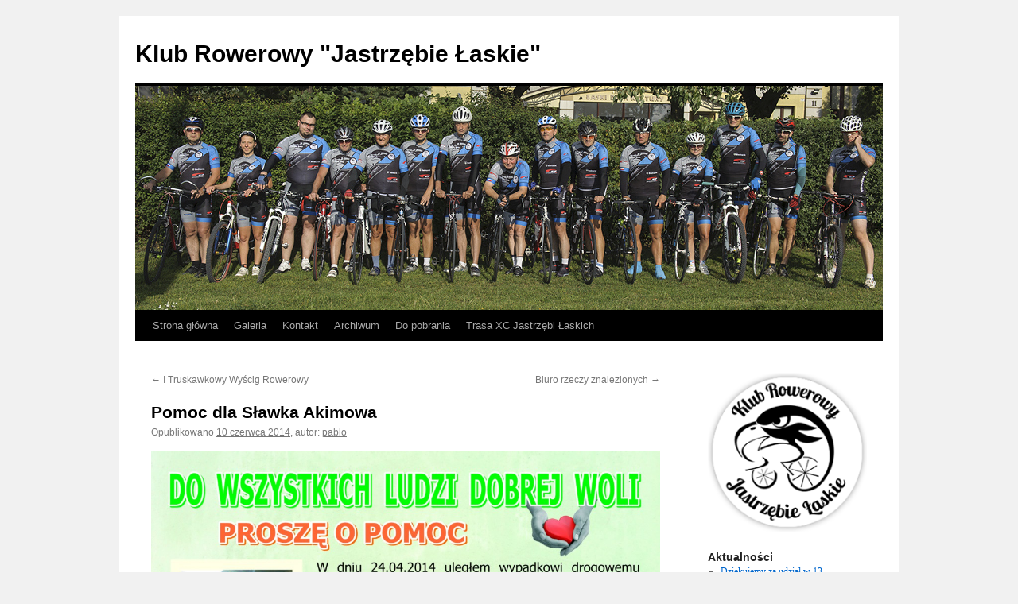

--- FILE ---
content_type: text/html; charset=UTF-8
request_url: https://www.jastrzebie.lask.com.pl/index.php/2014/06/pomoc-dla-slawka-akimowa/
body_size: 9295
content:
<!DOCTYPE html>
<html lang="pl-PL">
<head>
<meta charset="UTF-8" />
<title>
Pomoc dla Sławka Akimowa | Klub Rowerowy &quot;Jastrzębie Łaskie&quot;	</title>
<link rel="profile" href="https://gmpg.org/xfn/11" />
<link rel="stylesheet" type="text/css" media="all" href="https://www.jastrzebie.lask.com.pl/wp-content/themes/twentyten/style.css?ver=20241112" />
<link rel="pingback" href="https://www.jastrzebie.lask.com.pl/xmlrpc.php">
<meta name='robots' content='max-image-preview:large' />
	<style>img:is([sizes="auto" i], [sizes^="auto," i]) { contain-intrinsic-size: 3000px 1500px }</style>
	<link rel="alternate" type="application/rss+xml" title="Klub Rowerowy &quot;Jastrzębie Łaskie&quot; &raquo; Kanał z wpisami" href="https://www.jastrzebie.lask.com.pl/index.php/feed/" />
<link rel="alternate" type="application/rss+xml" title="Klub Rowerowy &quot;Jastrzębie Łaskie&quot; &raquo; Kanał z komentarzami" href="https://www.jastrzebie.lask.com.pl/index.php/comments/feed/" />
<link rel="alternate" type="application/rss+xml" title="Klub Rowerowy &quot;Jastrzębie Łaskie&quot; &raquo; Pomoc dla Sławka Akimowa Kanał z komentarzami" href="https://www.jastrzebie.lask.com.pl/index.php/2014/06/pomoc-dla-slawka-akimowa/feed/" />
<script type="text/javascript">
/* <![CDATA[ */
window._wpemojiSettings = {"baseUrl":"https:\/\/s.w.org\/images\/core\/emoji\/15.0.3\/72x72\/","ext":".png","svgUrl":"https:\/\/s.w.org\/images\/core\/emoji\/15.0.3\/svg\/","svgExt":".svg","source":{"concatemoji":"https:\/\/www.jastrzebie.lask.com.pl\/wp-includes\/js\/wp-emoji-release.min.js?ver=6.7.4"}};
/*! This file is auto-generated */
!function(i,n){var o,s,e;function c(e){try{var t={supportTests:e,timestamp:(new Date).valueOf()};sessionStorage.setItem(o,JSON.stringify(t))}catch(e){}}function p(e,t,n){e.clearRect(0,0,e.canvas.width,e.canvas.height),e.fillText(t,0,0);var t=new Uint32Array(e.getImageData(0,0,e.canvas.width,e.canvas.height).data),r=(e.clearRect(0,0,e.canvas.width,e.canvas.height),e.fillText(n,0,0),new Uint32Array(e.getImageData(0,0,e.canvas.width,e.canvas.height).data));return t.every(function(e,t){return e===r[t]})}function u(e,t,n){switch(t){case"flag":return n(e,"\ud83c\udff3\ufe0f\u200d\u26a7\ufe0f","\ud83c\udff3\ufe0f\u200b\u26a7\ufe0f")?!1:!n(e,"\ud83c\uddfa\ud83c\uddf3","\ud83c\uddfa\u200b\ud83c\uddf3")&&!n(e,"\ud83c\udff4\udb40\udc67\udb40\udc62\udb40\udc65\udb40\udc6e\udb40\udc67\udb40\udc7f","\ud83c\udff4\u200b\udb40\udc67\u200b\udb40\udc62\u200b\udb40\udc65\u200b\udb40\udc6e\u200b\udb40\udc67\u200b\udb40\udc7f");case"emoji":return!n(e,"\ud83d\udc26\u200d\u2b1b","\ud83d\udc26\u200b\u2b1b")}return!1}function f(e,t,n){var r="undefined"!=typeof WorkerGlobalScope&&self instanceof WorkerGlobalScope?new OffscreenCanvas(300,150):i.createElement("canvas"),a=r.getContext("2d",{willReadFrequently:!0}),o=(a.textBaseline="top",a.font="600 32px Arial",{});return e.forEach(function(e){o[e]=t(a,e,n)}),o}function t(e){var t=i.createElement("script");t.src=e,t.defer=!0,i.head.appendChild(t)}"undefined"!=typeof Promise&&(o="wpEmojiSettingsSupports",s=["flag","emoji"],n.supports={everything:!0,everythingExceptFlag:!0},e=new Promise(function(e){i.addEventListener("DOMContentLoaded",e,{once:!0})}),new Promise(function(t){var n=function(){try{var e=JSON.parse(sessionStorage.getItem(o));if("object"==typeof e&&"number"==typeof e.timestamp&&(new Date).valueOf()<e.timestamp+604800&&"object"==typeof e.supportTests)return e.supportTests}catch(e){}return null}();if(!n){if("undefined"!=typeof Worker&&"undefined"!=typeof OffscreenCanvas&&"undefined"!=typeof URL&&URL.createObjectURL&&"undefined"!=typeof Blob)try{var e="postMessage("+f.toString()+"("+[JSON.stringify(s),u.toString(),p.toString()].join(",")+"));",r=new Blob([e],{type:"text/javascript"}),a=new Worker(URL.createObjectURL(r),{name:"wpTestEmojiSupports"});return void(a.onmessage=function(e){c(n=e.data),a.terminate(),t(n)})}catch(e){}c(n=f(s,u,p))}t(n)}).then(function(e){for(var t in e)n.supports[t]=e[t],n.supports.everything=n.supports.everything&&n.supports[t],"flag"!==t&&(n.supports.everythingExceptFlag=n.supports.everythingExceptFlag&&n.supports[t]);n.supports.everythingExceptFlag=n.supports.everythingExceptFlag&&!n.supports.flag,n.DOMReady=!1,n.readyCallback=function(){n.DOMReady=!0}}).then(function(){return e}).then(function(){var e;n.supports.everything||(n.readyCallback(),(e=n.source||{}).concatemoji?t(e.concatemoji):e.wpemoji&&e.twemoji&&(t(e.twemoji),t(e.wpemoji)))}))}((window,document),window._wpemojiSettings);
/* ]]> */
</script>
<style id='wp-emoji-styles-inline-css' type='text/css'>

	img.wp-smiley, img.emoji {
		display: inline !important;
		border: none !important;
		box-shadow: none !important;
		height: 1em !important;
		width: 1em !important;
		margin: 0 0.07em !important;
		vertical-align: -0.1em !important;
		background: none !important;
		padding: 0 !important;
	}
</style>
<link rel='stylesheet' id='wp-block-library-css' href='https://www.jastrzebie.lask.com.pl/wp-includes/css/dist/block-library/style.min.css?ver=6.7.4' type='text/css' media='all' />
<style id='wp-block-library-theme-inline-css' type='text/css'>
.wp-block-audio :where(figcaption){color:#555;font-size:13px;text-align:center}.is-dark-theme .wp-block-audio :where(figcaption){color:#ffffffa6}.wp-block-audio{margin:0 0 1em}.wp-block-code{border:1px solid #ccc;border-radius:4px;font-family:Menlo,Consolas,monaco,monospace;padding:.8em 1em}.wp-block-embed :where(figcaption){color:#555;font-size:13px;text-align:center}.is-dark-theme .wp-block-embed :where(figcaption){color:#ffffffa6}.wp-block-embed{margin:0 0 1em}.blocks-gallery-caption{color:#555;font-size:13px;text-align:center}.is-dark-theme .blocks-gallery-caption{color:#ffffffa6}:root :where(.wp-block-image figcaption){color:#555;font-size:13px;text-align:center}.is-dark-theme :root :where(.wp-block-image figcaption){color:#ffffffa6}.wp-block-image{margin:0 0 1em}.wp-block-pullquote{border-bottom:4px solid;border-top:4px solid;color:currentColor;margin-bottom:1.75em}.wp-block-pullquote cite,.wp-block-pullquote footer,.wp-block-pullquote__citation{color:currentColor;font-size:.8125em;font-style:normal;text-transform:uppercase}.wp-block-quote{border-left:.25em solid;margin:0 0 1.75em;padding-left:1em}.wp-block-quote cite,.wp-block-quote footer{color:currentColor;font-size:.8125em;font-style:normal;position:relative}.wp-block-quote:where(.has-text-align-right){border-left:none;border-right:.25em solid;padding-left:0;padding-right:1em}.wp-block-quote:where(.has-text-align-center){border:none;padding-left:0}.wp-block-quote.is-large,.wp-block-quote.is-style-large,.wp-block-quote:where(.is-style-plain){border:none}.wp-block-search .wp-block-search__label{font-weight:700}.wp-block-search__button{border:1px solid #ccc;padding:.375em .625em}:where(.wp-block-group.has-background){padding:1.25em 2.375em}.wp-block-separator.has-css-opacity{opacity:.4}.wp-block-separator{border:none;border-bottom:2px solid;margin-left:auto;margin-right:auto}.wp-block-separator.has-alpha-channel-opacity{opacity:1}.wp-block-separator:not(.is-style-wide):not(.is-style-dots){width:100px}.wp-block-separator.has-background:not(.is-style-dots){border-bottom:none;height:1px}.wp-block-separator.has-background:not(.is-style-wide):not(.is-style-dots){height:2px}.wp-block-table{margin:0 0 1em}.wp-block-table td,.wp-block-table th{word-break:normal}.wp-block-table :where(figcaption){color:#555;font-size:13px;text-align:center}.is-dark-theme .wp-block-table :where(figcaption){color:#ffffffa6}.wp-block-video :where(figcaption){color:#555;font-size:13px;text-align:center}.is-dark-theme .wp-block-video :where(figcaption){color:#ffffffa6}.wp-block-video{margin:0 0 1em}:root :where(.wp-block-template-part.has-background){margin-bottom:0;margin-top:0;padding:1.25em 2.375em}
</style>
<style id='classic-theme-styles-inline-css' type='text/css'>
/*! This file is auto-generated */
.wp-block-button__link{color:#fff;background-color:#32373c;border-radius:9999px;box-shadow:none;text-decoration:none;padding:calc(.667em + 2px) calc(1.333em + 2px);font-size:1.125em}.wp-block-file__button{background:#32373c;color:#fff;text-decoration:none}
</style>
<style id='global-styles-inline-css' type='text/css'>
:root{--wp--preset--aspect-ratio--square: 1;--wp--preset--aspect-ratio--4-3: 4/3;--wp--preset--aspect-ratio--3-4: 3/4;--wp--preset--aspect-ratio--3-2: 3/2;--wp--preset--aspect-ratio--2-3: 2/3;--wp--preset--aspect-ratio--16-9: 16/9;--wp--preset--aspect-ratio--9-16: 9/16;--wp--preset--color--black: #000;--wp--preset--color--cyan-bluish-gray: #abb8c3;--wp--preset--color--white: #fff;--wp--preset--color--pale-pink: #f78da7;--wp--preset--color--vivid-red: #cf2e2e;--wp--preset--color--luminous-vivid-orange: #ff6900;--wp--preset--color--luminous-vivid-amber: #fcb900;--wp--preset--color--light-green-cyan: #7bdcb5;--wp--preset--color--vivid-green-cyan: #00d084;--wp--preset--color--pale-cyan-blue: #8ed1fc;--wp--preset--color--vivid-cyan-blue: #0693e3;--wp--preset--color--vivid-purple: #9b51e0;--wp--preset--color--blue: #0066cc;--wp--preset--color--medium-gray: #666;--wp--preset--color--light-gray: #f1f1f1;--wp--preset--gradient--vivid-cyan-blue-to-vivid-purple: linear-gradient(135deg,rgba(6,147,227,1) 0%,rgb(155,81,224) 100%);--wp--preset--gradient--light-green-cyan-to-vivid-green-cyan: linear-gradient(135deg,rgb(122,220,180) 0%,rgb(0,208,130) 100%);--wp--preset--gradient--luminous-vivid-amber-to-luminous-vivid-orange: linear-gradient(135deg,rgba(252,185,0,1) 0%,rgba(255,105,0,1) 100%);--wp--preset--gradient--luminous-vivid-orange-to-vivid-red: linear-gradient(135deg,rgba(255,105,0,1) 0%,rgb(207,46,46) 100%);--wp--preset--gradient--very-light-gray-to-cyan-bluish-gray: linear-gradient(135deg,rgb(238,238,238) 0%,rgb(169,184,195) 100%);--wp--preset--gradient--cool-to-warm-spectrum: linear-gradient(135deg,rgb(74,234,220) 0%,rgb(151,120,209) 20%,rgb(207,42,186) 40%,rgb(238,44,130) 60%,rgb(251,105,98) 80%,rgb(254,248,76) 100%);--wp--preset--gradient--blush-light-purple: linear-gradient(135deg,rgb(255,206,236) 0%,rgb(152,150,240) 100%);--wp--preset--gradient--blush-bordeaux: linear-gradient(135deg,rgb(254,205,165) 0%,rgb(254,45,45) 50%,rgb(107,0,62) 100%);--wp--preset--gradient--luminous-dusk: linear-gradient(135deg,rgb(255,203,112) 0%,rgb(199,81,192) 50%,rgb(65,88,208) 100%);--wp--preset--gradient--pale-ocean: linear-gradient(135deg,rgb(255,245,203) 0%,rgb(182,227,212) 50%,rgb(51,167,181) 100%);--wp--preset--gradient--electric-grass: linear-gradient(135deg,rgb(202,248,128) 0%,rgb(113,206,126) 100%);--wp--preset--gradient--midnight: linear-gradient(135deg,rgb(2,3,129) 0%,rgb(40,116,252) 100%);--wp--preset--font-size--small: 13px;--wp--preset--font-size--medium: 20px;--wp--preset--font-size--large: 36px;--wp--preset--font-size--x-large: 42px;--wp--preset--spacing--20: 0.44rem;--wp--preset--spacing--30: 0.67rem;--wp--preset--spacing--40: 1rem;--wp--preset--spacing--50: 1.5rem;--wp--preset--spacing--60: 2.25rem;--wp--preset--spacing--70: 3.38rem;--wp--preset--spacing--80: 5.06rem;--wp--preset--shadow--natural: 6px 6px 9px rgba(0, 0, 0, 0.2);--wp--preset--shadow--deep: 12px 12px 50px rgba(0, 0, 0, 0.4);--wp--preset--shadow--sharp: 6px 6px 0px rgba(0, 0, 0, 0.2);--wp--preset--shadow--outlined: 6px 6px 0px -3px rgba(255, 255, 255, 1), 6px 6px rgba(0, 0, 0, 1);--wp--preset--shadow--crisp: 6px 6px 0px rgba(0, 0, 0, 1);}:where(.is-layout-flex){gap: 0.5em;}:where(.is-layout-grid){gap: 0.5em;}body .is-layout-flex{display: flex;}.is-layout-flex{flex-wrap: wrap;align-items: center;}.is-layout-flex > :is(*, div){margin: 0;}body .is-layout-grid{display: grid;}.is-layout-grid > :is(*, div){margin: 0;}:where(.wp-block-columns.is-layout-flex){gap: 2em;}:where(.wp-block-columns.is-layout-grid){gap: 2em;}:where(.wp-block-post-template.is-layout-flex){gap: 1.25em;}:where(.wp-block-post-template.is-layout-grid){gap: 1.25em;}.has-black-color{color: var(--wp--preset--color--black) !important;}.has-cyan-bluish-gray-color{color: var(--wp--preset--color--cyan-bluish-gray) !important;}.has-white-color{color: var(--wp--preset--color--white) !important;}.has-pale-pink-color{color: var(--wp--preset--color--pale-pink) !important;}.has-vivid-red-color{color: var(--wp--preset--color--vivid-red) !important;}.has-luminous-vivid-orange-color{color: var(--wp--preset--color--luminous-vivid-orange) !important;}.has-luminous-vivid-amber-color{color: var(--wp--preset--color--luminous-vivid-amber) !important;}.has-light-green-cyan-color{color: var(--wp--preset--color--light-green-cyan) !important;}.has-vivid-green-cyan-color{color: var(--wp--preset--color--vivid-green-cyan) !important;}.has-pale-cyan-blue-color{color: var(--wp--preset--color--pale-cyan-blue) !important;}.has-vivid-cyan-blue-color{color: var(--wp--preset--color--vivid-cyan-blue) !important;}.has-vivid-purple-color{color: var(--wp--preset--color--vivid-purple) !important;}.has-black-background-color{background-color: var(--wp--preset--color--black) !important;}.has-cyan-bluish-gray-background-color{background-color: var(--wp--preset--color--cyan-bluish-gray) !important;}.has-white-background-color{background-color: var(--wp--preset--color--white) !important;}.has-pale-pink-background-color{background-color: var(--wp--preset--color--pale-pink) !important;}.has-vivid-red-background-color{background-color: var(--wp--preset--color--vivid-red) !important;}.has-luminous-vivid-orange-background-color{background-color: var(--wp--preset--color--luminous-vivid-orange) !important;}.has-luminous-vivid-amber-background-color{background-color: var(--wp--preset--color--luminous-vivid-amber) !important;}.has-light-green-cyan-background-color{background-color: var(--wp--preset--color--light-green-cyan) !important;}.has-vivid-green-cyan-background-color{background-color: var(--wp--preset--color--vivid-green-cyan) !important;}.has-pale-cyan-blue-background-color{background-color: var(--wp--preset--color--pale-cyan-blue) !important;}.has-vivid-cyan-blue-background-color{background-color: var(--wp--preset--color--vivid-cyan-blue) !important;}.has-vivid-purple-background-color{background-color: var(--wp--preset--color--vivid-purple) !important;}.has-black-border-color{border-color: var(--wp--preset--color--black) !important;}.has-cyan-bluish-gray-border-color{border-color: var(--wp--preset--color--cyan-bluish-gray) !important;}.has-white-border-color{border-color: var(--wp--preset--color--white) !important;}.has-pale-pink-border-color{border-color: var(--wp--preset--color--pale-pink) !important;}.has-vivid-red-border-color{border-color: var(--wp--preset--color--vivid-red) !important;}.has-luminous-vivid-orange-border-color{border-color: var(--wp--preset--color--luminous-vivid-orange) !important;}.has-luminous-vivid-amber-border-color{border-color: var(--wp--preset--color--luminous-vivid-amber) !important;}.has-light-green-cyan-border-color{border-color: var(--wp--preset--color--light-green-cyan) !important;}.has-vivid-green-cyan-border-color{border-color: var(--wp--preset--color--vivid-green-cyan) !important;}.has-pale-cyan-blue-border-color{border-color: var(--wp--preset--color--pale-cyan-blue) !important;}.has-vivid-cyan-blue-border-color{border-color: var(--wp--preset--color--vivid-cyan-blue) !important;}.has-vivid-purple-border-color{border-color: var(--wp--preset--color--vivid-purple) !important;}.has-vivid-cyan-blue-to-vivid-purple-gradient-background{background: var(--wp--preset--gradient--vivid-cyan-blue-to-vivid-purple) !important;}.has-light-green-cyan-to-vivid-green-cyan-gradient-background{background: var(--wp--preset--gradient--light-green-cyan-to-vivid-green-cyan) !important;}.has-luminous-vivid-amber-to-luminous-vivid-orange-gradient-background{background: var(--wp--preset--gradient--luminous-vivid-amber-to-luminous-vivid-orange) !important;}.has-luminous-vivid-orange-to-vivid-red-gradient-background{background: var(--wp--preset--gradient--luminous-vivid-orange-to-vivid-red) !important;}.has-very-light-gray-to-cyan-bluish-gray-gradient-background{background: var(--wp--preset--gradient--very-light-gray-to-cyan-bluish-gray) !important;}.has-cool-to-warm-spectrum-gradient-background{background: var(--wp--preset--gradient--cool-to-warm-spectrum) !important;}.has-blush-light-purple-gradient-background{background: var(--wp--preset--gradient--blush-light-purple) !important;}.has-blush-bordeaux-gradient-background{background: var(--wp--preset--gradient--blush-bordeaux) !important;}.has-luminous-dusk-gradient-background{background: var(--wp--preset--gradient--luminous-dusk) !important;}.has-pale-ocean-gradient-background{background: var(--wp--preset--gradient--pale-ocean) !important;}.has-electric-grass-gradient-background{background: var(--wp--preset--gradient--electric-grass) !important;}.has-midnight-gradient-background{background: var(--wp--preset--gradient--midnight) !important;}.has-small-font-size{font-size: var(--wp--preset--font-size--small) !important;}.has-medium-font-size{font-size: var(--wp--preset--font-size--medium) !important;}.has-large-font-size{font-size: var(--wp--preset--font-size--large) !important;}.has-x-large-font-size{font-size: var(--wp--preset--font-size--x-large) !important;}
:where(.wp-block-post-template.is-layout-flex){gap: 1.25em;}:where(.wp-block-post-template.is-layout-grid){gap: 1.25em;}
:where(.wp-block-columns.is-layout-flex){gap: 2em;}:where(.wp-block-columns.is-layout-grid){gap: 2em;}
:root :where(.wp-block-pullquote){font-size: 1.5em;line-height: 1.6;}
</style>
<link rel='stylesheet' id='twentyten-block-style-css' href='https://www.jastrzebie.lask.com.pl/wp-content/themes/twentyten/blocks.css?ver=20240703' type='text/css' media='all' />
<link rel="https://api.w.org/" href="https://www.jastrzebie.lask.com.pl/index.php/wp-json/" /><link rel="alternate" title="JSON" type="application/json" href="https://www.jastrzebie.lask.com.pl/index.php/wp-json/wp/v2/posts/3342" /><link rel="EditURI" type="application/rsd+xml" title="RSD" href="https://www.jastrzebie.lask.com.pl/xmlrpc.php?rsd" />
<meta name="generator" content="WordPress 6.7.4" />
<link rel="canonical" href="https://www.jastrzebie.lask.com.pl/index.php/2014/06/pomoc-dla-slawka-akimowa/" />
<link rel='shortlink' href='https://www.jastrzebie.lask.com.pl/?p=3342' />
<link rel="alternate" title="oEmbed (JSON)" type="application/json+oembed" href="https://www.jastrzebie.lask.com.pl/index.php/wp-json/oembed/1.0/embed?url=https%3A%2F%2Fwww.jastrzebie.lask.com.pl%2Findex.php%2F2014%2F06%2Fpomoc-dla-slawka-akimowa%2F" />
<link rel="alternate" title="oEmbed (XML)" type="text/xml+oembed" href="https://www.jastrzebie.lask.com.pl/index.php/wp-json/oembed/1.0/embed?url=https%3A%2F%2Fwww.jastrzebie.lask.com.pl%2Findex.php%2F2014%2F06%2Fpomoc-dla-slawka-akimowa%2F&#038;format=xml" />
</head>

<body class="post-template-default single single-post postid-3342 single-format-standard">
<div id="wrapper" class="hfeed">
	<div id="header">
		<div id="masthead">
			<div id="branding" role="banner">
								<div id="site-title">
					<span>
						<a href="https://www.jastrzebie.lask.com.pl/" rel="home">Klub Rowerowy &quot;Jastrzębie Łaskie&quot;</a>
					</span>
				</div>
				<div id="site-description"></div>

				<img src="https://www.jastrzebie.lask.com.pl/wp-content/uploads/2017/12/header-1.jpg" width="940" height="282" alt="Klub Rowerowy &quot;Jastrzębie Łaskie&quot;" srcset="https://www.jastrzebie.lask.com.pl/wp-content/uploads/2017/12/header-1.jpg 940w, https://www.jastrzebie.lask.com.pl/wp-content/uploads/2017/12/header-1-300x90.jpg 300w, https://www.jastrzebie.lask.com.pl/wp-content/uploads/2017/12/header-1-768x230.jpg 768w, https://www.jastrzebie.lask.com.pl/wp-content/uploads/2017/12/header-1-200x60.jpg 200w" sizes="(max-width: 940px) 100vw, 940px" decoding="async" fetchpriority="high" />			</div><!-- #branding -->

			<div id="access" role="navigation">
								<div class="skip-link screen-reader-text"><a href="#content">Przejdź do treści</a></div>
				<div class="menu-header"><ul id="menu-menu-glowne" class="menu"><li id="menu-item-3810" class="menu-item menu-item-type-custom menu-item-object-custom menu-item-home menu-item-3810"><a href="http://www.jastrzebie.lask.com.pl/">Strona główna</a></li>
<li id="menu-item-3812" class="menu-item menu-item-type-post_type menu-item-object-page menu-item-has-children menu-item-3812"><a href="https://www.jastrzebie.lask.com.pl/index.php/galeria/">Galeria</a>
<ul class="sub-menu">
	<li id="menu-item-3819" class="menu-item menu-item-type-post_type menu-item-object-page menu-item-3819"><a href="https://www.jastrzebie.lask.com.pl/index.php/galeria/trzebnica_2010/">IV Trzebnicki Supermaraton Rowerowy (2010)</a></li>
	<li id="menu-item-3820" class="menu-item menu-item-type-post_type menu-item-object-page menu-item-3820"><a href="https://www.jastrzebie.lask.com.pl/index.php/galeria/daleszyce_2011/">MTBCross Maraton Daleszyce – 2011.04.17</a></li>
	<li id="menu-item-3821" class="menu-item menu-item-type-post_type menu-item-object-page menu-item-3821"><a href="https://www.jastrzebie.lask.com.pl/index.php/galeria/sandomierz_2011/">MTBCross Maraton Sandomierz – 2011.05.07</a></li>
	<li id="menu-item-3822" class="menu-item menu-item-type-post_type menu-item-object-page menu-item-3822"><a href="https://www.jastrzebie.lask.com.pl/index.php/galeria/bike-maratonu-w-wieluniu-21-05-2011/">Bike Maratonu w Wieluniu – 21.05.2011</a></li>
</ul>
</li>
<li id="menu-item-3813" class="menu-item menu-item-type-post_type menu-item-object-page menu-item-3813"><a href="https://www.jastrzebie.lask.com.pl/index.php/kontakt/">Kontakt</a></li>
<li id="menu-item-3814" class="menu-item menu-item-type-post_type menu-item-object-page menu-item-has-children menu-item-3814"><a href="https://www.jastrzebie.lask.com.pl/index.php/archiwum/">Archiwum</a>
<ul class="sub-menu">
	<li id="menu-item-3828" class="menu-item menu-item-type-post_type menu-item-object-page menu-item-3828"><a href="https://www.jastrzebie.lask.com.pl/index.php/archiwum/rowerowy-supermaraton/">I Supermaraton Jastrzębi Łaskich – 12.06.2011</a></li>
	<li id="menu-item-3829" class="menu-item menu-item-type-post_type menu-item-object-page menu-item-3829"><a href="https://www.jastrzebie.lask.com.pl/index.php/archiwum/maraton-mtb/">I Maraton MTB – 22-23.10.2011</a></li>
	<li id="menu-item-3830" class="menu-item menu-item-type-post_type menu-item-object-page menu-item-has-children menu-item-3830"><a href="https://www.jastrzebie.lask.com.pl/index.php/archiwum/ii-supermaraton/">II Supermaraton</a>
	<ul class="sub-menu">
		<li id="menu-item-4362" class="menu-item menu-item-type-post_type menu-item-object-page menu-item-4362"><a href="https://www.jastrzebie.lask.com.pl/index.php/vi-supermaraton/trasa/">Trasa</a></li>
	</ul>
</li>
	<li id="menu-item-3823" class="menu-item menu-item-type-post_type menu-item-object-page menu-item-3823"><a href="https://www.jastrzebie.lask.com.pl/index.php/archiwum/ii-maraton-mtb/">II Maraton MTB</a></li>
	<li id="menu-item-3824" class="menu-item menu-item-type-post_type menu-item-object-page menu-item-3824"><a href="https://www.jastrzebie.lask.com.pl/index.php/archiwum/iii-supermaraton-jastrzebi-laskich/">III Supermaraton</a></li>
	<li id="menu-item-3825" class="menu-item menu-item-type-post_type menu-item-object-page menu-item-3825"><a href="https://www.jastrzebie.lask.com.pl/index.php/archiwum/iii-maraton-mtb-2/">III Maraton MTB</a></li>
	<li id="menu-item-3826" class="menu-item menu-item-type-post_type menu-item-object-page menu-item-3826"><a href="https://www.jastrzebie.lask.com.pl/index.php/archiwum/i-truskawkowy-wyscig-buczek/">I TWR – Buczek</a></li>
	<li id="menu-item-3827" class="menu-item menu-item-type-post_type menu-item-object-page menu-item-3827"><a href="https://www.jastrzebie.lask.com.pl/index.php/archiwum/iv-supermaraton/">IV Supermaraton</a></li>
	<li id="menu-item-3811" class="menu-item menu-item-type-post_type menu-item-object-page menu-item-has-children menu-item-3811"><a href="https://www.jastrzebie.lask.com.pl/index.php/archiwum/v-supermaraton/">V Supermaraton</a>
	<ul class="sub-menu">
		<li id="menu-item-3818" class="menu-item menu-item-type-post_type menu-item-object-page menu-item-3818"><a href="https://www.jastrzebie.lask.com.pl/index.php/archiwum/v-supermaraton/komunikat-techniczny/">Komunikat techniczny</a></li>
		<li id="menu-item-3831" class="menu-item menu-item-type-custom menu-item-object-custom menu-item-3831"><a href="http://supermaratony.org/regulamin">Regulamin Pucharu Polski</a></li>
		<li id="menu-item-3922" class="menu-item menu-item-type-post_type menu-item-object-page menu-item-has-children menu-item-3922"><a href="https://www.jastrzebie.lask.com.pl/index.php/archiwum/v-supermaraton/trasa/">Trasa</a>
		<ul class="sub-menu">
			<li id="menu-item-3852" class="menu-item menu-item-type-post_type menu-item-object-page menu-item-has-children menu-item-3852"><a href="https://www.jastrzebie.lask.com.pl/index.php/archiwum/v-supermaraton/sponsorzy/">Sponsorzy</a>
			<ul class="sub-menu">
				<li id="menu-item-3921" class="menu-item menu-item-type-post_type menu-item-object-page menu-item-has-children menu-item-3921"><a href="https://www.jastrzebie.lask.com.pl/index.php/archiwum/v-supermaraton/wspolorganizatorzy/">Współorganizatorzy</a>
				<ul class="sub-menu">
					<li id="menu-item-3923" class="menu-item menu-item-type-post_type menu-item-object-page menu-item-3923"><a href="https://www.jastrzebie.lask.com.pl/index.php/archiwum/v-supermaraton/nagrody/">Nagrody</a></li>
				</ul>
</li>
			</ul>
</li>
		</ul>
</li>
		<li id="menu-item-3920" class="menu-item menu-item-type-post_type menu-item-object-page menu-item-3920"><a href="https://www.jastrzebie.lask.com.pl/index.php/archiwum/v-supermaraton/oswiadczenia/">Oświadczenia</a></li>
		<li id="menu-item-3817" class="menu-item menu-item-type-post_type menu-item-object-page menu-item-3817"><a href="https://www.jastrzebie.lask.com.pl/index.php/noclegi/">Noclegi</a></li>
	</ul>
</li>
	<li id="menu-item-4355" class="menu-item menu-item-type-post_type menu-item-object-page menu-item-has-children menu-item-4355"><a href="https://www.jastrzebie.lask.com.pl/index.php/vi-supermaraton/">VI Supermaraton</a>
	<ul class="sub-menu">
		<li id="menu-item-4366" class="menu-item menu-item-type-custom menu-item-object-custom menu-item-4366"><a href="http://zapisy.time2win.pl/games/p_view/35">Zapisy</a></li>
		<li id="menu-item-4367" class="menu-item menu-item-type-custom menu-item-object-custom menu-item-4367"><a href="http://www.jastrzebie.lask.com.pl/wp-content/uploads/2016/02/Komunikat-techniczny-2016.pdf">Komunikat techniczny</a></li>
		<li id="menu-item-4365" class="menu-item menu-item-type-custom menu-item-object-custom menu-item-4365"><a href="http://supermaratony.org/regulamin">Regulamin Pucharu Polski</a></li>
		<li id="menu-item-4397" class="menu-item menu-item-type-post_type menu-item-object-page menu-item-4397"><a href="https://www.jastrzebie.lask.com.pl/index.php/vi-supermaraton/sponsorzy/">Sponsorzy</a></li>
		<li id="menu-item-4398" class="menu-item menu-item-type-post_type menu-item-object-page menu-item-4398"><a href="https://www.jastrzebie.lask.com.pl/index.php/vi-supermaraton/trasa/">Trasa</a></li>
		<li id="menu-item-4363" class="menu-item menu-item-type-post_type menu-item-object-page menu-item-4363"><a href="https://www.jastrzebie.lask.com.pl/index.php/archiwum/iv-supermaraton/noclegi/">Noclegi</a></li>
	</ul>
</li>
	<li id="menu-item-10107" class="menu-item menu-item-type-post_type menu-item-object-page menu-item-10107"><a href="https://www.jastrzebie.lask.com.pl/index.php/vii-supermaraton/">VII Supermaraton</a></li>
</ul>
</li>
<li id="menu-item-3815" class="menu-item menu-item-type-post_type menu-item-object-page menu-item-3815"><a href="https://www.jastrzebie.lask.com.pl/index.php/do-pobrania/">Do pobrania</a></li>
<li id="menu-item-4380" class="menu-item menu-item-type-post_type menu-item-object-page menu-item-4380"><a href="https://www.jastrzebie.lask.com.pl/index.php/trasa-xc-jastrzebi-laskich/">Trasa XC Jastrzębi Łaskich</a></li>
</ul></div>			</div><!-- #access -->
		</div><!-- #masthead -->
	</div><!-- #header -->

	<div id="main">

		<div id="container">
			<div id="content" role="main">

			

				<div id="nav-above" class="navigation">
					<div class="nav-previous"><a href="https://www.jastrzebie.lask.com.pl/index.php/2014/06/i-truskawkowy-wyscig-rowerowy/" rel="prev"><span class="meta-nav">&larr;</span> I Truskawkowy Wyścig Rowerowy</a></div>
					<div class="nav-next"><a href="https://www.jastrzebie.lask.com.pl/index.php/2014/06/biuro-rzeczy-znalezionych/" rel="next">Biuro rzeczy znalezionych <span class="meta-nav">&rarr;</span></a></div>
				</div><!-- #nav-above -->

				<div id="post-3342" class="post-3342 post type-post status-publish format-standard hentry category-bez-kategorii">
					<h1 class="entry-title">Pomoc dla Sławka Akimowa</h1>

					<div class="entry-meta">
						<span class="meta-prep meta-prep-author">Opublikowano</span> <a href="https://www.jastrzebie.lask.com.pl/index.php/2014/06/pomoc-dla-slawka-akimowa/" title="15:43" rel="bookmark"><span class="entry-date">10 czerwca 2014</span></a>, <span class="meta-sep">autor:</span> <span class="author vcard"><a class="url fn n" href="https://www.jastrzebie.lask.com.pl/index.php/author/admin/" title="Zobacz wszystkie wpisy opublikowane przez pablo">pablo</a></span>					</div><!-- .entry-meta -->

					<div class="entry-content">
						<p style="text-align: center;"><a href="https://www.facebook.com/helpsslawekakimow"><img decoding="async" class="aligncenter  wp-image-3343" alt="Pomoc dla Sławka Akimowa" src="http://www.jastrzebie.lask.com.pl/wp-content/uploads/2014/06/ulotka-1024x723.jpg" width="640" height="451" srcset="https://www.jastrzebie.lask.com.pl/wp-content/uploads/2014/06/ulotka-1024x723.jpg 1024w, https://www.jastrzebie.lask.com.pl/wp-content/uploads/2014/06/ulotka-300x212.jpg 300w, https://www.jastrzebie.lask.com.pl/wp-content/uploads/2014/06/ulotka.jpg 1800w" sizes="(max-width: 640px) 100vw, 640px" /></a></p>
											</div><!-- .entry-content -->

		
						<div class="entry-utility">
							Ten wpis został opublikowany w kategorii <a href="https://www.jastrzebie.lask.com.pl/index.php/category/bez-kategorii/" rel="category tag">Bez kategorii</a>. Dodaj zakładkę do <a href="https://www.jastrzebie.lask.com.pl/index.php/2014/06/pomoc-dla-slawka-akimowa/" title="Bezpośredni odnośnik do Pomoc dla Sławka Akimowa" rel="bookmark">bezpośredniego odnośnika</a>.													</div><!-- .entry-utility -->
					</div><!-- #post-3342 -->

					<div id="nav-below" class="navigation">
						<div class="nav-previous"><a href="https://www.jastrzebie.lask.com.pl/index.php/2014/06/i-truskawkowy-wyscig-rowerowy/" rel="prev"><span class="meta-nav">&larr;</span> I Truskawkowy Wyścig Rowerowy</a></div>
						<div class="nav-next"><a href="https://www.jastrzebie.lask.com.pl/index.php/2014/06/biuro-rzeczy-znalezionych/" rel="next">Biuro rzeczy znalezionych <span class="meta-nav">&rarr;</span></a></div>
					</div><!-- #nav-below -->

					
			<div id="comments">



	<div id="respond" class="comment-respond">
		<h3 id="reply-title" class="comment-reply-title">Dodaj komentarz <small><a rel="nofollow" id="cancel-comment-reply-link" href="/index.php/2014/06/pomoc-dla-slawka-akimowa/#respond" style="display:none;">Anuluj pisanie odpowiedzi</a></small></h3><form action="https://www.jastrzebie.lask.com.pl/wp-comments-post.php" method="post" id="commentform" class="comment-form"><p class="comment-notes"><span id="email-notes">Twój adres e-mail nie zostanie opublikowany.</span> <span class="required-field-message">Wymagane pola są oznaczone <span class="required">*</span></span></p><p class="comment-form-comment"><label for="comment">Komentarz <span class="required">*</span></label> <textarea id="comment" name="comment" cols="45" rows="8" maxlength="65525" required="required"></textarea></p><p class="comment-form-author"><label for="author">Nazwa <span class="required">*</span></label> <input id="author" name="author" type="text" value="" size="30" maxlength="245" autocomplete="name" required="required" /></p>
<p class="comment-form-email"><label for="email">E-mail <span class="required">*</span></label> <input id="email" name="email" type="text" value="" size="30" maxlength="100" aria-describedby="email-notes" autocomplete="email" required="required" /></p>
<p class="comment-form-url"><label for="url">Witryna internetowa</label> <input id="url" name="url" type="text" value="" size="30" maxlength="200" autocomplete="url" /></p>
<p class="comment-form-cookies-consent"><input id="wp-comment-cookies-consent" name="wp-comment-cookies-consent" type="checkbox" value="yes" /> <label for="wp-comment-cookies-consent">Zapamiętaj moje dane w tej przeglądarce podczas pisania kolejnych komentarzy.</label></p>
<p class="form-submit"><input name="submit" type="submit" id="submit" class="submit" value="Opublikuj komentarz" /> <input type='hidden' name='comment_post_ID' value='3342' id='comment_post_ID' />
<input type='hidden' name='comment_parent' id='comment_parent' value='0' />
</p><p style="display: none;"><input type="hidden" id="akismet_comment_nonce" name="akismet_comment_nonce" value="89e0676f17" /></p><p style="display: none !important;" class="akismet-fields-container" data-prefix="ak_"><label>&#916;<textarea name="ak_hp_textarea" cols="45" rows="8" maxlength="100"></textarea></label><input type="hidden" id="ak_js_1" name="ak_js" value="8"/><script>document.getElementById( "ak_js_1" ).setAttribute( "value", ( new Date() ).getTime() );</script></p></form>	</div><!-- #respond -->
	
</div><!-- #comments -->

	
			</div><!-- #content -->
		</div><!-- #container -->


		<div id="primary" class="widget-area" role="complementary">
			<ul class="xoxo">

<li id="text-4" class="widget-container widget_text">			<div class="textwidget"><img src="/jastrzebie_logo2.gif" id="logo" alt="jastrzębie łaskie" title="Klub Rowerowy Jastrzębie Łaskie"></img>
</div>
		</li>
		<li id="recent-posts-2" class="widget-container widget_recent_entries">
		<h3 class="widget-title">Aktualności</h3>
		<ul>
											<li>
					<a href="https://www.jastrzebie.lask.com.pl/index.php/2025/06/dziekujemy-za-udzial-w-13-supermaratonie-jastrzebi-laskich/">Dziękujemy za udział w 13. Supermaratonie Jastrzębi Łaskich!</a>
									</li>
											<li>
					<a href="https://www.jastrzebie.lask.com.pl/index.php/2025/06/zdjecia-6/">Zdjęcia</a>
									</li>
											<li>
					<a href="https://www.jastrzebie.lask.com.pl/index.php/2025/06/wyniki-na-zywo-nieoficjalne/">Wyniki oficjalne</a>
									</li>
											<li>
					<a href="https://www.jastrzebie.lask.com.pl/index.php/2025/06/listy-startowe-3/">Listy startowe</a>
									</li>
											<li>
					<a href="https://www.jastrzebie.lask.com.pl/index.php/2025/06/oswiadczenia-dla-zawodnikow/">Oświadczenia dla zawodników</a>
									</li>
											<li>
					<a href="https://www.jastrzebie.lask.com.pl/index.php/2025/03/xiii-supermaraton-jastrzebi-laskich/">XIII Supermaraton Jastrzębi Łaskich</a>
									</li>
											<li>
					<a href="https://www.jastrzebie.lask.com.pl/index.php/2025/03/13-supermaraton-jastrzebi-laskich/">13. Supermaraton Jastrzębi Łaskich</a>
									</li>
											<li>
					<a href="https://www.jastrzebie.lask.com.pl/index.php/2024/06/zdjecia-5/">Zdjęcia i filmy</a>
									</li>
											<li>
					<a href="https://www.jastrzebie.lask.com.pl/index.php/2024/06/wyniki-3/">WYNIKI</a>
									</li>
											<li>
					<a href="https://www.jastrzebie.lask.com.pl/index.php/2024/06/memorial-wojciecha-baka/">Memoriał Wojciecha Bąka</a>
									</li>
					</ul>

		</li><li id="archives-2" class="widget-container widget_archive"><h3 class="widget-title">Archiwum</h3>
			<ul>
					<li><a href='https://www.jastrzebie.lask.com.pl/index.php/2025/06/'>czerwiec 2025</a>&nbsp;(5)</li>
	<li><a href='https://www.jastrzebie.lask.com.pl/index.php/2025/03/'>marzec 2025</a>&nbsp;(2)</li>
	<li><a href='https://www.jastrzebie.lask.com.pl/index.php/2024/06/'>czerwiec 2024</a>&nbsp;(3)</li>
	<li><a href='https://www.jastrzebie.lask.com.pl/index.php/2024/05/'>maj 2024</a>&nbsp;(4)</li>
	<li><a href='https://www.jastrzebie.lask.com.pl/index.php/2024/01/'>styczeń 2024</a>&nbsp;(1)</li>
	<li><a href='https://www.jastrzebie.lask.com.pl/index.php/2023/07/'>lipiec 2023</a>&nbsp;(1)</li>
	<li><a href='https://www.jastrzebie.lask.com.pl/index.php/2023/06/'>czerwiec 2023</a>&nbsp;(3)</li>
	<li><a href='https://www.jastrzebie.lask.com.pl/index.php/2023/04/'>kwiecień 2023</a>&nbsp;(2)</li>
	<li><a href='https://www.jastrzebie.lask.com.pl/index.php/2022/12/'>grudzień 2022</a>&nbsp;(1)</li>
	<li><a href='https://www.jastrzebie.lask.com.pl/index.php/2022/06/'>czerwiec 2022</a>&nbsp;(4)</li>
	<li><a href='https://www.jastrzebie.lask.com.pl/index.php/2022/05/'>maj 2022</a>&nbsp;(2)</li>
	<li><a href='https://www.jastrzebie.lask.com.pl/index.php/2021/12/'>grudzień 2021</a>&nbsp;(3)</li>
	<li><a href='https://www.jastrzebie.lask.com.pl/index.php/2020/03/'>marzec 2020</a>&nbsp;(1)</li>
	<li><a href='https://www.jastrzebie.lask.com.pl/index.php/2019/08/'>sierpień 2019</a>&nbsp;(2)</li>
	<li><a href='https://www.jastrzebie.lask.com.pl/index.php/2019/06/'>czerwiec 2019</a>&nbsp;(2)</li>
	<li><a href='https://www.jastrzebie.lask.com.pl/index.php/2019/05/'>maj 2019</a>&nbsp;(1)</li>
	<li><a href='https://www.jastrzebie.lask.com.pl/index.php/2019/03/'>marzec 2019</a>&nbsp;(3)</li>
	<li><a href='https://www.jastrzebie.lask.com.pl/index.php/2018/11/'>listopad 2018</a>&nbsp;(1)</li>
	<li><a href='https://www.jastrzebie.lask.com.pl/index.php/2018/10/'>październik 2018</a>&nbsp;(1)</li>
	<li><a href='https://www.jastrzebie.lask.com.pl/index.php/2018/09/'>wrzesień 2018</a>&nbsp;(1)</li>
	<li><a href='https://www.jastrzebie.lask.com.pl/index.php/2018/08/'>sierpień 2018</a>&nbsp;(1)</li>
	<li><a href='https://www.jastrzebie.lask.com.pl/index.php/2018/06/'>czerwiec 2018</a>&nbsp;(6)</li>
	<li><a href='https://www.jastrzebie.lask.com.pl/index.php/2018/05/'>maj 2018</a>&nbsp;(2)</li>
	<li><a href='https://www.jastrzebie.lask.com.pl/index.php/2018/01/'>styczeń 2018</a>&nbsp;(2)</li>
	<li><a href='https://www.jastrzebie.lask.com.pl/index.php/2017/12/'>grudzień 2017</a>&nbsp;(1)</li>
	<li><a href='https://www.jastrzebie.lask.com.pl/index.php/2017/10/'>październik 2017</a>&nbsp;(1)</li>
	<li><a href='https://www.jastrzebie.lask.com.pl/index.php/2017/09/'>wrzesień 2017</a>&nbsp;(3)</li>
	<li><a href='https://www.jastrzebie.lask.com.pl/index.php/2017/07/'>lipiec 2017</a>&nbsp;(1)</li>
	<li><a href='https://www.jastrzebie.lask.com.pl/index.php/2017/06/'>czerwiec 2017</a>&nbsp;(16)</li>
	<li><a href='https://www.jastrzebie.lask.com.pl/index.php/2017/05/'>maj 2017</a>&nbsp;(7)</li>
	<li><a href='https://www.jastrzebie.lask.com.pl/index.php/2017/03/'>marzec 2017</a>&nbsp;(1)</li>
	<li><a href='https://www.jastrzebie.lask.com.pl/index.php/2017/01/'>styczeń 2017</a>&nbsp;(2)</li>
	<li><a href='https://www.jastrzebie.lask.com.pl/index.php/2016/12/'>grudzień 2016</a>&nbsp;(1)</li>
	<li><a href='https://www.jastrzebie.lask.com.pl/index.php/2016/10/'>październik 2016</a>&nbsp;(1)</li>
	<li><a href='https://www.jastrzebie.lask.com.pl/index.php/2016/09/'>wrzesień 2016</a>&nbsp;(4)</li>
	<li><a href='https://www.jastrzebie.lask.com.pl/index.php/2016/08/'>sierpień 2016</a>&nbsp;(1)</li>
	<li><a href='https://www.jastrzebie.lask.com.pl/index.php/2016/07/'>lipiec 2016</a>&nbsp;(4)</li>
	<li><a href='https://www.jastrzebie.lask.com.pl/index.php/2016/06/'>czerwiec 2016</a>&nbsp;(5)</li>
	<li><a href='https://www.jastrzebie.lask.com.pl/index.php/2016/05/'>maj 2016</a>&nbsp;(4)</li>
	<li><a href='https://www.jastrzebie.lask.com.pl/index.php/2016/04/'>kwiecień 2016</a>&nbsp;(2)</li>
	<li><a href='https://www.jastrzebie.lask.com.pl/index.php/2015/09/'>wrzesień 2015</a>&nbsp;(3)</li>
	<li><a href='https://www.jastrzebie.lask.com.pl/index.php/2015/08/'>sierpień 2015</a>&nbsp;(2)</li>
	<li><a href='https://www.jastrzebie.lask.com.pl/index.php/2015/07/'>lipiec 2015</a>&nbsp;(1)</li>
	<li><a href='https://www.jastrzebie.lask.com.pl/index.php/2015/06/'>czerwiec 2015</a>&nbsp;(19)</li>
	<li><a href='https://www.jastrzebie.lask.com.pl/index.php/2015/05/'>maj 2015</a>&nbsp;(7)</li>
	<li><a href='https://www.jastrzebie.lask.com.pl/index.php/2015/04/'>kwiecień 2015</a>&nbsp;(2)</li>
	<li><a href='https://www.jastrzebie.lask.com.pl/index.php/2015/03/'>marzec 2015</a>&nbsp;(4)</li>
	<li><a href='https://www.jastrzebie.lask.com.pl/index.php/2015/02/'>luty 2015</a>&nbsp;(1)</li>
	<li><a href='https://www.jastrzebie.lask.com.pl/index.php/2015/01/'>styczeń 2015</a>&nbsp;(1)</li>
	<li><a href='https://www.jastrzebie.lask.com.pl/index.php/2014/12/'>grudzień 2014</a>&nbsp;(1)</li>
	<li><a href='https://www.jastrzebie.lask.com.pl/index.php/2014/10/'>październik 2014</a>&nbsp;(2)</li>
	<li><a href='https://www.jastrzebie.lask.com.pl/index.php/2014/09/'>wrzesień 2014</a>&nbsp;(4)</li>
	<li><a href='https://www.jastrzebie.lask.com.pl/index.php/2014/08/'>sierpień 2014</a>&nbsp;(2)</li>
	<li><a href='https://www.jastrzebie.lask.com.pl/index.php/2014/07/'>lipiec 2014</a>&nbsp;(8)</li>
	<li><a href='https://www.jastrzebie.lask.com.pl/index.php/2014/06/'>czerwiec 2014</a>&nbsp;(15)</li>
	<li><a href='https://www.jastrzebie.lask.com.pl/index.php/2014/05/'>maj 2014</a>&nbsp;(6)</li>
	<li><a href='https://www.jastrzebie.lask.com.pl/index.php/2014/04/'>kwiecień 2014</a>&nbsp;(5)</li>
	<li><a href='https://www.jastrzebie.lask.com.pl/index.php/2014/03/'>marzec 2014</a>&nbsp;(1)</li>
	<li><a href='https://www.jastrzebie.lask.com.pl/index.php/2014/02/'>luty 2014</a>&nbsp;(1)</li>
	<li><a href='https://www.jastrzebie.lask.com.pl/index.php/2014/01/'>styczeń 2014</a>&nbsp;(1)</li>
	<li><a href='https://www.jastrzebie.lask.com.pl/index.php/2013/10/'>październik 2013</a>&nbsp;(3)</li>
	<li><a href='https://www.jastrzebie.lask.com.pl/index.php/2013/09/'>wrzesień 2013</a>&nbsp;(3)</li>
	<li><a href='https://www.jastrzebie.lask.com.pl/index.php/2013/08/'>sierpień 2013</a>&nbsp;(3)</li>
	<li><a href='https://www.jastrzebie.lask.com.pl/index.php/2013/07/'>lipiec 2013</a>&nbsp;(4)</li>
	<li><a href='https://www.jastrzebie.lask.com.pl/index.php/2013/06/'>czerwiec 2013</a>&nbsp;(4)</li>
	<li><a href='https://www.jastrzebie.lask.com.pl/index.php/2013/05/'>maj 2013</a>&nbsp;(6)</li>
	<li><a href='https://www.jastrzebie.lask.com.pl/index.php/2013/04/'>kwiecień 2013</a>&nbsp;(2)</li>
	<li><a href='https://www.jastrzebie.lask.com.pl/index.php/2013/01/'>styczeń 2013</a>&nbsp;(1)</li>
	<li><a href='https://www.jastrzebie.lask.com.pl/index.php/2012/11/'>listopad 2012</a>&nbsp;(1)</li>
	<li><a href='https://www.jastrzebie.lask.com.pl/index.php/2012/10/'>październik 2012</a>&nbsp;(1)</li>
	<li><a href='https://www.jastrzebie.lask.com.pl/index.php/2012/09/'>wrzesień 2012</a>&nbsp;(5)</li>
	<li><a href='https://www.jastrzebie.lask.com.pl/index.php/2012/08/'>sierpień 2012</a>&nbsp;(1)</li>
	<li><a href='https://www.jastrzebie.lask.com.pl/index.php/2012/07/'>lipiec 2012</a>&nbsp;(2)</li>
	<li><a href='https://www.jastrzebie.lask.com.pl/index.php/2012/06/'>czerwiec 2012</a>&nbsp;(10)</li>
	<li><a href='https://www.jastrzebie.lask.com.pl/index.php/2012/05/'>maj 2012</a>&nbsp;(3)</li>
	<li><a href='https://www.jastrzebie.lask.com.pl/index.php/2012/04/'>kwiecień 2012</a>&nbsp;(3)</li>
	<li><a href='https://www.jastrzebie.lask.com.pl/index.php/2012/03/'>marzec 2012</a>&nbsp;(4)</li>
	<li><a href='https://www.jastrzebie.lask.com.pl/index.php/2012/02/'>luty 2012</a>&nbsp;(2)</li>
	<li><a href='https://www.jastrzebie.lask.com.pl/index.php/2011/10/'>październik 2011</a>&nbsp;(9)</li>
	<li><a href='https://www.jastrzebie.lask.com.pl/index.php/2011/09/'>wrzesień 2011</a>&nbsp;(9)</li>
	<li><a href='https://www.jastrzebie.lask.com.pl/index.php/2011/07/'>lipiec 2011</a>&nbsp;(3)</li>
	<li><a href='https://www.jastrzebie.lask.com.pl/index.php/2011/06/'>czerwiec 2011</a>&nbsp;(16)</li>
	<li><a href='https://www.jastrzebie.lask.com.pl/index.php/2011/05/'>maj 2011</a>&nbsp;(13)</li>
	<li><a href='https://www.jastrzebie.lask.com.pl/index.php/2011/04/'>kwiecień 2011</a>&nbsp;(5)</li>
	<li><a href='https://www.jastrzebie.lask.com.pl/index.php/2011/03/'>marzec 2011</a>&nbsp;(1)</li>
	<li><a href='https://www.jastrzebie.lask.com.pl/index.php/2011/02/'>luty 2011</a>&nbsp;(3)</li>
	<li><a href='https://www.jastrzebie.lask.com.pl/index.php/2011/01/'>styczeń 2011</a>&nbsp;(1)</li>
	<li><a href='https://www.jastrzebie.lask.com.pl/index.php/2010/12/'>grudzień 2010</a>&nbsp;(1)</li>
			</ul>

			</li>			</ul>
		</div><!-- #primary .widget-area -->

	</div><!-- #main -->

	<div id="footer" role="contentinfo">
		<div id="colophon">



			<div id="footer-widget-area" role="complementary">

				<div id="first" class="widget-area">
					<ul class="xoxo">
						<li id="text-3" class="widget-container widget_text"><h3 class="widget-title">Klub Rowerowy „Jastrzębie Łaskie”</h3>			<div class="textwidget"><p>NIP: 831 162 58 41<br />
REGON: 101012114<br />
NRB:  40 2030 0045 1110 0000 0205 8210 </p>
</div>
		</li>					</ul>
				</div><!-- #first .widget-area -->




			</div><!-- #footer-widget-area -->

			<div id="site-info">
				<a href="https://www.jastrzebie.lask.com.pl/" rel="home">
					Klub Rowerowy &quot;Jastrzębie Łaskie&quot;				</a>
							</div><!-- #site-info -->

			<div id="site-generator">
								<a href="https://pl.wordpress.org/" class="imprint" title="Semantyczna platforma publikowania osobistego">
					Dumnie wspierane przez WordPress.				</a>
			</div><!-- #site-generator -->

		</div><!-- #colophon -->
	</div><!-- #footer -->

</div><!-- #wrapper -->

<script type="text/javascript" src="https://www.jastrzebie.lask.com.pl/wp-includes/js/comment-reply.min.js?ver=6.7.4" id="comment-reply-js" async="async" data-wp-strategy="async"></script>
<script defer type="text/javascript" src="https://www.jastrzebie.lask.com.pl/wp-content/plugins/akismet/_inc/akismet-frontend.js?ver=1762987666" id="akismet-frontend-js"></script>
</body>
</html>
